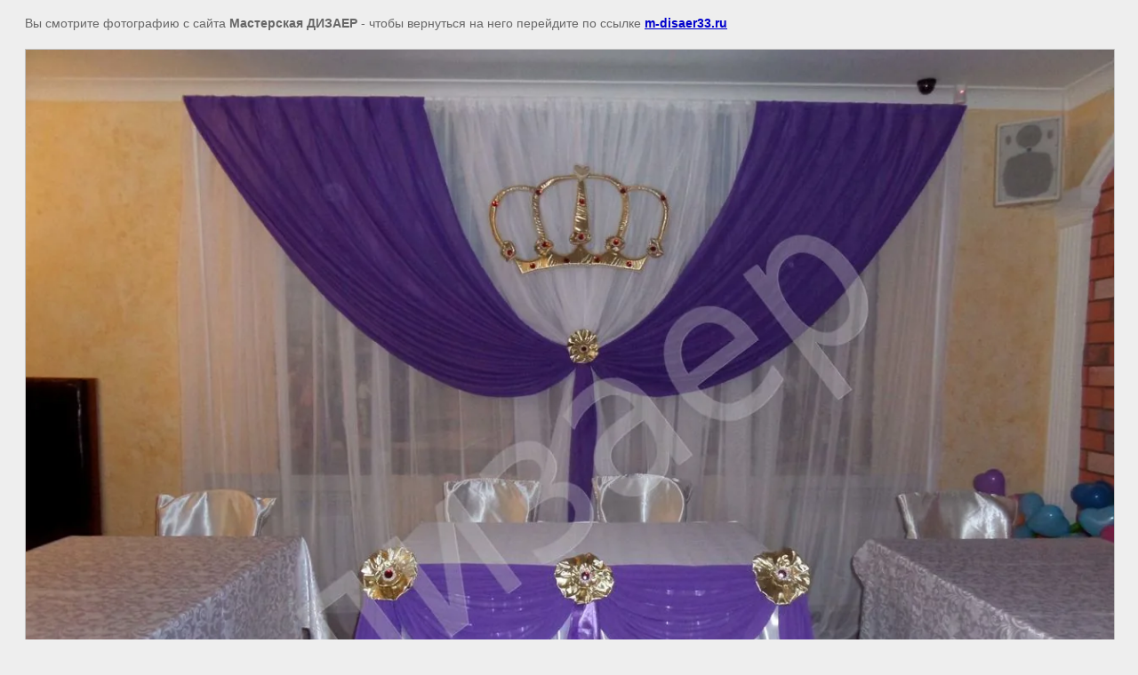

--- FILE ---
content_type: text/javascript
request_url: http://counter.megagroup.ru/933a6cd071fb3515800e72a56867dd24.js?r=&s=1280*720*24&u=http%3A%2F%2Fm-disaer33.ru%2Fdekorirovanie%3Fview%3D130006206&t=%7C%20%D0%B4%D0%B5%D0%BA%D0%BE%D1%80%D0%B8%D1%80%D0%BE%D0%B2%D0%B0%D0%BD%D0%B8%D0%B5&fv=0,0&en=1&rld=0&fr=0&callback=_sntnl1769022469386&1769022469386
body_size: 198
content:
//:1
_sntnl1769022469386({date:"Wed, 21 Jan 2026 19:07:49 GMT", res:"1"})